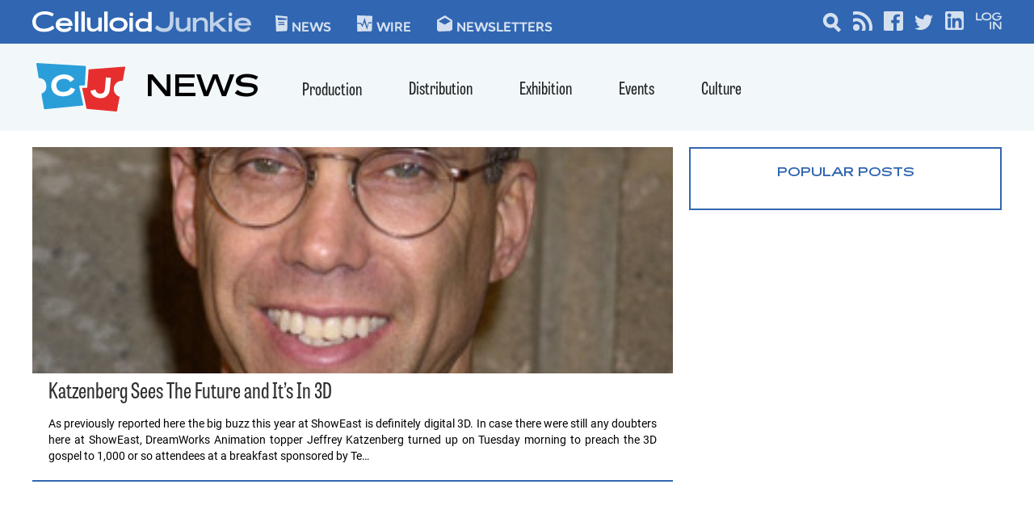

--- FILE ---
content_type: text/html; charset=utf-8
request_url: https://www.google.com/recaptcha/api2/aframe
body_size: 269
content:
<!DOCTYPE HTML><html><head><meta http-equiv="content-type" content="text/html; charset=UTF-8"></head><body><script nonce="-YmLkTC1NW_whW5iJ9BxBQ">/** Anti-fraud and anti-abuse applications only. See google.com/recaptcha */ try{var clients={'sodar':'https://pagead2.googlesyndication.com/pagead/sodar?'};window.addEventListener("message",function(a){try{if(a.source===window.parent){var b=JSON.parse(a.data);var c=clients[b['id']];if(c){var d=document.createElement('img');d.src=c+b['params']+'&rc='+(localStorage.getItem("rc::a")?sessionStorage.getItem("rc::b"):"");window.document.body.appendChild(d);sessionStorage.setItem("rc::e",parseInt(sessionStorage.getItem("rc::e")||0)+1);localStorage.setItem("rc::h",'1768920546347');}}}catch(b){}});window.parent.postMessage("_grecaptcha_ready", "*");}catch(b){}</script></body></html>